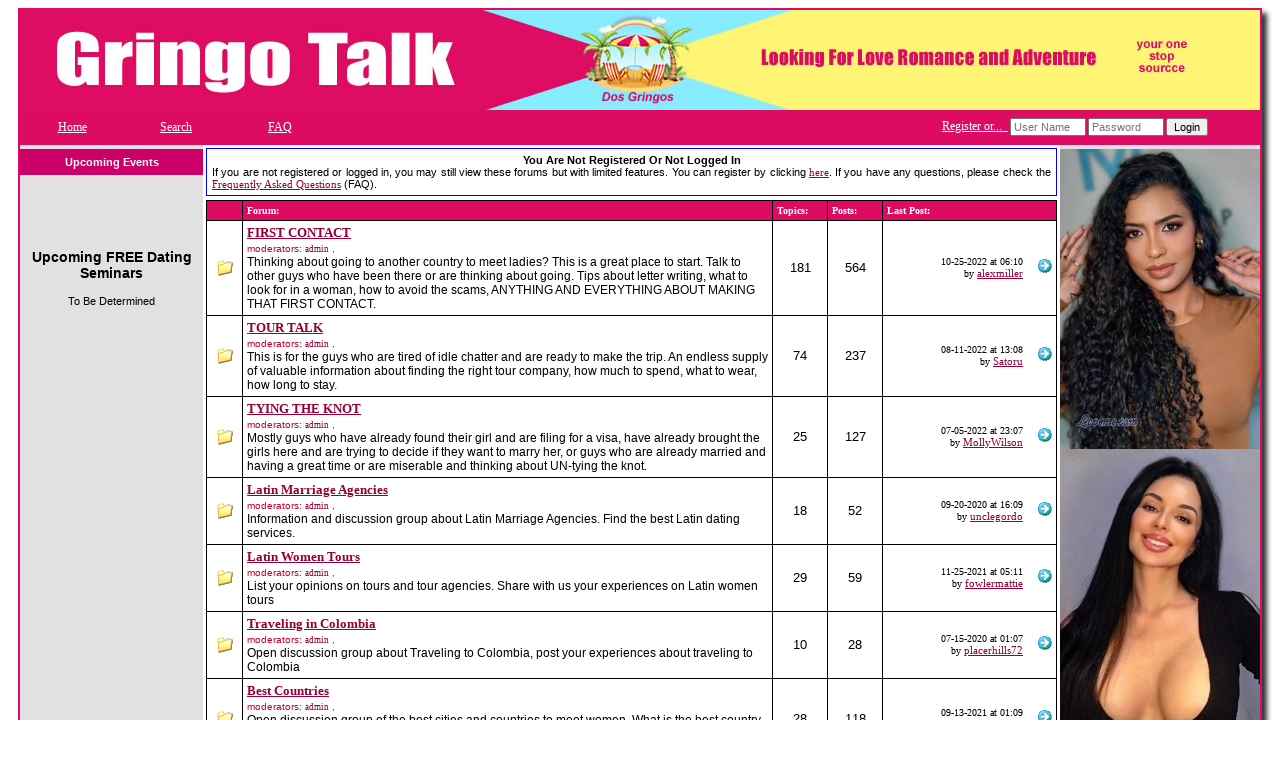

--- FILE ---
content_type: text/html
request_url: https://www.gringotalk.com/forum__report~target__reply~14817.html
body_size: 107
content:
<html><META http-equiv='refresh' content='0;URL=https://www.gringotalk.com/html/invalid_module.html'><body><font face='Arial,Verdana' size=2><a href='https://www.gringotalk.com/html/invalid_module.html'><font face='Arial,Verdana' size=2 color='#003366'>Click here</font></a> if your browser does not support redirection!</font></body></html>

--- FILE ---
content_type: text/html
request_url: https://www.gringotalk.com/html/invalid_module.html
body_size: 7888
content:

<!-- gringotalk #507--> 
<HTML>
<HEAD>
<TITLE>Gringo Talk</TITLE>
 
<META HTTP-EQUIV="Content-Type" CONTENT="text/html; charset=utf-8">
<LINK rel='StyleSheet' type='text/css' href='/styles/gringotalk.css'>
<SCRIPT LANGUAGE="JavaScript">
var path_index="https://www.gringotalk.com/index.php";
var path="https://www.gringotalk.com";

function Popup(url, window_name, window_width, window_height) 
{ settings= 
"toolbar=no,location=no,directories=no,"+ 
"status=no,menubar=no,scrollbars=yes,"+ 
"resizable=yes,width="+window_width+",height="+window_height; 

NewWindow=window.open(url,window_name,settings); 
}

</SCRIPT>
<SCRIPT LANGUAGE="JavaScript" SRC="https://www.gringotalk.com/js/form_client.js?asdf123"></SCRIPT>
<SCRIPT LANGUAGE="JavaScript" SRC="https://www.gringotalk.com/js/global_functions.js?123"></SCRIPT>
<SCRIPT LANGUAGE="JavaScript" SRC="https://www.gringotalk.com/js/codebuttons.js?123"></SCRIPT>
</HEAD>
<BODY LEFTMARGIN="0" TOPMARGIN="8" MARGINWIDTH="0" MARGINHEIGHT="8">   
 <!-- 
<center>
Singles Exchange Banner code begin 

<script language="JavaScript"> 
document.write('<s'+'cript language="JavaScript" src="https://singles-exchange.com/work.php?n=11&amp;size=1&amp;j=1&amp;c=&amp;code='+new Date().getTime()+'"></s'+'cript>'); 
</script> 
<NOSCRIPT>
<IFRAME SRC="https://singles-exchange.com/work.php?n=11&amp;size=1&amp;c=" width=468 height=70 marginwidth=0 marginheight=0 hspace=0 vspace=0 frameborder=0 scrolling="no"></IFRAME>
</NOSCRIPT>

 Singles Exchange Banner code end 
</center>
-->
  <TABLE width = 1240 border=0 ALIGN="CENTER" CELLPADDING="0" CELLSPACING="0" CLASS="BOX-Line-Main">
      <TR>
         <TD>
            <DIV ALIGN="CENTER"><IMG SRC="/img/BG-Header-Gringotalk.jpg" ALT="Gringo Talk" WIDTH="1240" BORDER="0" ALIGN="ABSMIDDLE"> 
            </DIV>
         </TD>
      </TR>
      <TR>
         <TD WIDTH="100%" HEIGHT="35" ALIGN="left" VALIGN="middle" CLASS="headertablebar">
				<TABLE WIDTH="96%" HEIGHT="35" CELLPADDING="0" CELLSPACING="0">
					<TR>
						<TD WIDTH="100" ALIGN="CENTER" VALIGN="MIDDLE">
							<A HREF="/" CLASS="marklink">Home</A>
						</TD>            
						<TD WIDTH="100" ALIGN="CENTER" VALIGN="MIDDLE">
							<A HREF="https://www.gringotalk.com/forum__search.html" CLASS="marklink">Search</A>
						</TD>            
						<TD WIDTH="100" ALIGN="CENTER" VALIGN="MIDDLE">
							<A HREF="https://www.gringotalk.com/global__static~file__faq.html" CLASS="marklink">FAQ</A>
						</TD>            
					   <TD WIDTH="840" ALIGN="RIGHT" VALIGN="MIDDLE">															
								<TABLE BORDER="0" CELLPADDING="0" CELLSPACING="2">
									<FORM NAME="frm_post" ACTION="https://www.gringotalk.com/user__login.html" METHOD="POST">
                           <INPUT TYPE="hidden" NAME="sbmt" VALUE="1">								
									<TR>
										<TD ALIGN="LEFT" VALIGN="MIDDLE" NOWRAP>
											<A HREF="https://www.gringotalk.com/user__signup.html" class="marklink">Register or...&nbsp;&nbsp;</A>
										</TD>
										<TD>
										<INPUT CLASS="BOX-black" TYPE="text" VALUE="" placeholder="User Name" NAME="logins_username" SIZE="10">
										</TD>
										<TD>
										<INPUT CLASS="BOX-black" TYPE="text" VALUE="" placeholder="Password" NAME="logins_password" SIZE="10">										
										</TD>
										<TD>
											<INPUT TYPE="submit" VALUE="Login">
										</TD>
									</TR>
									</FORM>
   						</TABLE>
				      </TD>
					</TR>
            </TABLE>
			
            
         </TD>
      </TR>
      <TR>
         <TD>
            <TABLE  height="100%" ALIGN="center" WIDTH="100%" BORDER="0" CELLSPACING="0" CELLPADDING="0" CLASS="mainsitetable">
               <TR>
                  <TD ALIGN="center" HEIGHT="1">
                     <TABLE width =1240 border=0 CELLPADDING="0" CELLSPACING="0">
                        <TR>
									<TD WIDTH="200" ALIGN="LEFT" VALIGN="TOP" BGCOLOR="#E1E1E1" class="lineRight">
									   <div style="margin-top:4px;">

										<TABLE BORDER="0" CELLSPACING="0" CELLPADDING="2" WIDTH="100%">
									      <TR>
									         <TD HEIGHT="26" ALIGN="CENTER" VALIGN="MIDDLE" BGCOLOR="#CC0066" class="columnHeaderText">
									            Upcoming Events
								            </TD></TR>
                     <TR>
                        <TD WIDTH="200" COLSPAN="2" CLASS="blockcontent" valign="top" align="left" >
								  <P>&nbsp;</P>
								  


<div class="loveme-seminar-on-profile-page">
<!--#include virtual="https://www.loveme.com/information/seminar/seminar_schedule_home_page.shtml" target="_blank"-->
</div>

								  <P>&nbsp;</P>
									 

								  <P>&nbsp;</P>
                           <STYLE TYPE="text/css">
<!--
.attractionFontColor {
	font-family: Arial, Helvetica, sans-serif;
	font-size: 12px;
	color: #000000;
}
.attractionMonth
{
	font-family: Arial, Helvetica, sans-serif;
	font-size: 12px;
	color: #000000;
	font-weight: bold;
}
.semTitle
{
	font-family: Arial, Helvetica, sans-serif;
	font-size: 14px;
	color: #000000;
	font-weight: bold;
}
-->
</STYLE> 
<div class="seminar-schedule-area formBGColor">
	<P class="semTitle" align="center">Upcoming FREE Dating Seminars</p>
	<div class="tab-content">
		<div class="tab-content-schedule">
			<p align="center">To Be Determined</P>
			<!--<p align="center">Date: August 15 2020 (Saturday) </p>
			<p align="center">Time: 10:00AM - 2:00 PM</p>
			<p align="center">Location: TBD</p>
			<p align="center">Address: Miami, FL</p>
			<p align="center">Phone: TBD</p>-->
		</div>
	</div>
</div> 
								  <P>&nbsp;</P>
                           

                        </TD>
                     </TR>                     
									      <TR>
									         <TD HEIGHT="400" ALIGN="LEFT" VALIGN="TOP">&nbsp;
								            </TD>
								         </TR>
								      </TABLE>
										</div>
                           </TD>
									<TD ALIGN="left" width=940 valign=top>
                              <TABLE width=100% border=0 valign=top>
                                 <TR>
                                    <TD valign=top>
                                       <TABLE WIDTH="100%" CELLPADDING="5" CELLSPACING="0" BORDER="1" CLASS="headernotlogged">
                                          <TR CLASS="headernotloggedbody">
                                             <TD WIDTH="100%"  HEIGHT="34" ALIGN="justify" VALIGN="middle">
																<center>
																<B>You Are Not Registered Or Not Logged In</B> 

																</center>



                                                If you are not registered or logged in, you may still view these forums but with limited features. You can register by clicking <A HREF="https://www.gringotalk.com/user__signup.html">here</A>. If you have any questions, please check the <A HREF="https://www.gringotalk.com/global__static~file__faq.html">Frequently Asked Questions</A> (FAQ). 
                                             </TD>
                                          </TR>
                                       </TABLE>
                                       
                                       
                                    </TD>
                                 </TR>
                                 <TR>
                                    <TD VALIGN="top" HEIGHT="100%" ALIGN="center">
                                       <table cellspacing="0" cellpadding="0" border="0" width="100%"> 
<tr>
	<td>
	<table cellspacing="0" cellpadding="0" border="0" width="100%" align="center"> 
	<tr><td > 
	
	<table width="100%" border="0" align="center" cellpadding="4" cellspacing="1" BGCOLOR="#000000"> 
	<tr BGCOLOR="#FFFFFF">
	<td width="4%" class="header">&nbsp;
	</td> 
	<td width="58%" class="header">Forum:
	</td> 
	<td width="6%" class="header">Topics:
	</td>
	<td width="6%" class="header">Posts:
	</td> 
	<td width="19%" class="header">Last Post:
	</td> 
	</tr>
	
	<tr BGCOLOR="#FFFFFF">
	<td  align="center" ><img src="https://www.gringotalk.com/img/site/folder.gif">
	</td>
<!--
<td  ><font class="mediumtxt"><a href="https://www.gringotalk.com/forum__list_topics~frm_key__2.html" class="speciallink"><b>FIRST CONTACT</b></a></font>
-->
	<td  ><font class="mediumtxt"><a href="https://www.gringotalk.com/viewforum/FIRST-CONTACT.html" class="speciallink"><b>FIRST CONTACT</b></a></font><br>
	<span style="font-size: 10px;color: #cc0033;">moderators:
	<a href="https://www.gringotalk.com/user__profile~logins_key__2042.html" class="vsmllink">admin</a>  
	
	, <a href="https://www.gringotalk.com/user__profile~logins_key__.html" class="vsmllink"></a>
	</span>
	
	
	 &nbsp; <font class="smalltxt">&nbsp;</font><br /><font class="smalltxt">Thinking about going to another country to meet ladies? This is a great place to start. Talk to other guys who have been there or are thinking about going. Tips about letter writing, what to look for in a woman, how to avoid the scams, ANYTHING AND EVERYTHING ABOUT MAKING THAT FIRST CONTACT.</font></td>
	
	<td  align="center" ><font class="mediumtxt">181</font>
	</td>
	<td  align="center" ><font class="mediumtxt">564</font>
	</td>
	<td  >
	<table cellpadding="0" cellspacing="0" border="0" width="100%">
	<tr align="right">
		<td   nowrap><font size="1" face="verdana">10-25-2022 at 06:10<br>by <a href="https://www.gringotalk.com/user__profile~logins_key__48114.html">alexmiller</a></font></td>
		<td   nowrap>&nbsp;<a href="https://www.gringotalk.com/forum__list_replies~ftop_key__2390.html" class="speciallink"><img src="https://www.gringotalk.com/img/site/lastpost.gif" border="0"></a></td>
	</tr>
	</table>
	
	
	</td>
	</tr>
	
	<tr BGCOLOR="#FFFFFF">
	<td  align="center" ><img src="https://www.gringotalk.com/img/site/folder.gif">
	</td>
<!--
<td  ><font class="mediumtxt"><a href="https://www.gringotalk.com/forum__list_topics~frm_key__3.html" class="speciallink"><b>TOUR TALK</b></a></font>
-->
	<td  ><font class="mediumtxt"><a href="https://www.gringotalk.com/viewforum/TOUR-TALK.html" class="speciallink"><b>TOUR TALK</b></a></font><br>
	<span style="font-size: 10px;color: #cc0033;">moderators:
	<a href="https://www.gringotalk.com/user__profile~logins_key__2042.html" class="vsmllink">admin</a>  
	
	, <a href="https://www.gringotalk.com/user__profile~logins_key__.html" class="vsmllink"></a>
	</span>
	
	
	 &nbsp; <font class="smalltxt">&nbsp;</font><br /><font class="smalltxt">This is for the guys who are tired of idle chatter and are ready to make the trip. An endless supply of valuable information about finding the right tour company, how much to spend, what to wear, how long to stay.</font></td>
	
	<td  align="center" ><font class="mediumtxt">74</font>
	</td>
	<td  align="center" ><font class="mediumtxt">237</font>
	</td>
	<td  >
	<table cellpadding="0" cellspacing="0" border="0" width="100%">
	<tr align="right">
		<td   nowrap><font size="1" face="verdana">08-11-2022 at 13:08<br>by <a href="https://www.gringotalk.com/user__profile~logins_key__48087.html">Satoru</a></font></td>
		<td   nowrap>&nbsp;<a href="https://www.gringotalk.com/forum__list_replies~ftop_key__3881.html" class="speciallink"><img src="https://www.gringotalk.com/img/site/lastpost.gif" border="0"></a></td>
	</tr>
	</table>
	
	
	</td>
	</tr>
	
	<tr BGCOLOR="#FFFFFF">
	<td  align="center" ><img src="https://www.gringotalk.com/img/site/folder.gif">
	</td>
<!--
<td  ><font class="mediumtxt"><a href="https://www.gringotalk.com/forum__list_topics~frm_key__4.html" class="speciallink"><b>TYING THE KNOT</b></a></font>
-->
	<td  ><font class="mediumtxt"><a href="https://www.gringotalk.com/viewforum/TYING-THE-KNOT.html" class="speciallink"><b>TYING THE KNOT</b></a></font><br>
	<span style="font-size: 10px;color: #cc0033;">moderators:
	<a href="https://www.gringotalk.com/user__profile~logins_key__2042.html" class="vsmllink">admin</a>  
	
	, <a href="https://www.gringotalk.com/user__profile~logins_key__.html" class="vsmllink"></a>
	</span>
	
	
	 &nbsp; <font class="smalltxt">&nbsp;</font><br /><font class="smalltxt">Mostly guys who have already found their girl and are filing for a visa, have already brought the girls here and are trying to decide if they want to marry her, or guys who are already married and having a great time or are miserable and thinking about UN-tying the knot. </font></td>
	
	<td  align="center" ><font class="mediumtxt">25</font>
	</td>
	<td  align="center" ><font class="mediumtxt">127</font>
	</td>
	<td  >
	<table cellpadding="0" cellspacing="0" border="0" width="100%">
	<tr align="right">
		<td   nowrap><font size="1" face="verdana">07-05-2022 at 23:07<br>by <a href="https://www.gringotalk.com/user__profile~logins_key__48068.html">MollyWilson</a></font></td>
		<td   nowrap>&nbsp;<a href="https://www.gringotalk.com/forum__list_replies~ftop_key__6960.html" class="speciallink"><img src="https://www.gringotalk.com/img/site/lastpost.gif" border="0"></a></td>
	</tr>
	</table>
	
	
	</td>
	</tr>
	
	<tr BGCOLOR="#FFFFFF">
	<td  align="center" ><img src="https://www.gringotalk.com/img/site/folder.gif">
	</td>
<!--
<td  ><font class="mediumtxt"><a href="https://www.gringotalk.com/forum__list_topics~frm_key__88.html" class="speciallink"><b>Latin Marriage Agencies</b></a></font>
-->
	<td  ><font class="mediumtxt"><a href="https://www.gringotalk.com/viewforum/Latin-Marriage-Agencies.html" class="speciallink"><b>Latin Marriage Agencies</b></a></font><br>
	<span style="font-size: 10px;color: #cc0033;">moderators:
	<a href="https://www.gringotalk.com/user__profile~logins_key__2042.html" class="vsmllink">admin</a>  
	
	, <a href="https://www.gringotalk.com/user__profile~logins_key__.html" class="vsmllink"></a>
	</span>
	
	
	 &nbsp; <font class="smalltxt">&nbsp;</font><br /><font class="smalltxt">Information and discussion group about Latin Marriage Agencies.   Find the best Latin dating services.</font></td>
	
	<td  align="center" ><font class="mediumtxt">18</font>
	</td>
	<td  align="center" ><font class="mediumtxt">52</font>
	</td>
	<td  >
	<table cellpadding="0" cellspacing="0" border="0" width="100%">
	<tr align="right">
		<td   nowrap><font size="1" face="verdana">09-20-2020 at 16:09<br>by <a href="https://www.gringotalk.com/user__profile~logins_key__46513.html">unclegordo</a></font></td>
		<td   nowrap>&nbsp;<a href="https://www.gringotalk.com/forum__list_replies~ftop_key__3788.html" class="speciallink"><img src="https://www.gringotalk.com/img/site/lastpost.gif" border="0"></a></td>
	</tr>
	</table>
	
	
	</td>
	</tr>
	
	<tr BGCOLOR="#FFFFFF">
	<td  align="center" ><img src="https://www.gringotalk.com/img/site/folder.gif">
	</td>
<!--
<td  ><font class="mediumtxt"><a href="https://www.gringotalk.com/forum__list_topics~frm_key__89.html" class="speciallink"><b>Latin  Women Tours</b></a></font>
-->
	<td  ><font class="mediumtxt"><a href="https://www.gringotalk.com/viewforum/Latin--Women-Tours.html" class="speciallink"><b>Latin  Women Tours</b></a></font><br>
	<span style="font-size: 10px;color: #cc0033;">moderators:
	<a href="https://www.gringotalk.com/user__profile~logins_key__2042.html" class="vsmllink">admin</a>  
	
	, <a href="https://www.gringotalk.com/user__profile~logins_key__.html" class="vsmllink"></a>
	</span>
	
	
	 &nbsp; <font class="smalltxt">&nbsp;</font><br /><font class="smalltxt">List your opinions on tours and tour agencies. Share with us  your experiences  on Latin women tours</font></td>
	
	<td  align="center" ><font class="mediumtxt">29</font>
	</td>
	<td  align="center" ><font class="mediumtxt">59</font>
	</td>
	<td  >
	<table cellpadding="0" cellspacing="0" border="0" width="100%">
	<tr align="right">
		<td   nowrap><font size="1" face="verdana">11-25-2021 at 05:11<br>by <a href="https://www.gringotalk.com/user__profile~logins_key__47921.html">fowlermattie</a></font></td>
		<td   nowrap>&nbsp;<a href="https://www.gringotalk.com/forum__list_replies~ftop_key__3989.html" class="speciallink"><img src="https://www.gringotalk.com/img/site/lastpost.gif" border="0"></a></td>
	</tr>
	</table>
	
	
	</td>
	</tr>
	
	<tr BGCOLOR="#FFFFFF">
	<td  align="center" ><img src="https://www.gringotalk.com/img/site/folder.gif">
	</td>
<!--
<td  ><font class="mediumtxt"><a href="https://www.gringotalk.com/forum__list_topics~frm_key__97.html" class="speciallink"><b>Traveling in Colombia</b></a></font>
-->
	<td  ><font class="mediumtxt"><a href="https://www.gringotalk.com/viewforum/Traveling-in-Colombia.html" class="speciallink"><b>Traveling in Colombia</b></a></font><br>
	<span style="font-size: 10px;color: #cc0033;">moderators:
	<a href="https://www.gringotalk.com/user__profile~logins_key__2042.html" class="vsmllink">admin</a>  
	
	, <a href="https://www.gringotalk.com/user__profile~logins_key__.html" class="vsmllink"></a>
	</span>
	
	
	 &nbsp; <font class="smalltxt">&nbsp;</font><br /><font class="smalltxt">Open discussion group about Traveling to Colombia, post your experiences about traveling to Colombia</font></td>
	
	<td  align="center" ><font class="mediumtxt">10</font>
	</td>
	<td  align="center" ><font class="mediumtxt">28</font>
	</td>
	<td  >
	<table cellpadding="0" cellspacing="0" border="0" width="100%">
	<tr align="right">
		<td   nowrap><font size="1" face="verdana">07-15-2020 at 01:07<br>by <a href="https://www.gringotalk.com/user__profile~logins_key__46399.html">placerhills72</a></font></td>
		<td   nowrap>&nbsp;<a href="https://www.gringotalk.com/forum__list_replies~ftop_key__2550.html" class="speciallink"><img src="https://www.gringotalk.com/img/site/lastpost.gif" border="0"></a></td>
	</tr>
	</table>
	
	
	</td>
	</tr>
	
	<tr BGCOLOR="#FFFFFF">
	<td  align="center" ><img src="https://www.gringotalk.com/img/site/folder.gif">
	</td>
<!--
<td  ><font class="mediumtxt"><a href="https://www.gringotalk.com/forum__list_topics~frm_key__139.html" class="speciallink"><b>Best Countries</b></a></font>
-->
	<td  ><font class="mediumtxt"><a href="https://www.gringotalk.com/viewforum/Best-Countries.html" class="speciallink"><b>Best Countries</b></a></font><br>
	<span style="font-size: 10px;color: #cc0033;">moderators:
	<a href="https://www.gringotalk.com/user__profile~logins_key__2042.html" class="vsmllink">admin</a>  
	
	, <a href="https://www.gringotalk.com/user__profile~logins_key__.html" class="vsmllink"></a>
	</span>
	
	
	 &nbsp; <font class="smalltxt">&nbsp;</font><br /><font class="smalltxt">Open discussion group of the best cities and countries to meet women.
What is the best country to meet women?.  Different cultures can make all the difference in finding the right person.   Share your experiences about your search for a wife!</font></td>
	
	<td  align="center" ><font class="mediumtxt">28</font>
	</td>
	<td  align="center" ><font class="mediumtxt">118</font>
	</td>
	<td  >
	<table cellpadding="0" cellspacing="0" border="0" width="100%">
	<tr align="right">
		<td   nowrap><font size="1" face="verdana">09-13-2021 at 01:09<br>by <a href="https://www.gringotalk.com/user__profile~logins_key__47859.html">ralfziegler</a></font></td>
		<td   nowrap>&nbsp;<a href="https://www.gringotalk.com/forum__list_replies~ftop_key__1604.html" class="speciallink"><img src="https://www.gringotalk.com/img/site/lastpost.gif" border="0"></a></td>
	</tr>
	</table>
	
	
	</td>
	</tr>
	
	<tr BGCOLOR="#FFFFFF">
	<td  align="center" ><img src="https://www.gringotalk.com/img/site/folder.gif">
	</td>
<!--
<td  ><font class="mediumtxt"><a href="https://www.gringotalk.com/forum__list_topics~frm_key__140.html" class="speciallink"><b>Fiancee Visas</b></a></font>
-->
	<td  ><font class="mediumtxt"><a href="https://www.gringotalk.com/viewforum/Fiancee-Visas.html" class="speciallink"><b>Fiancee Visas</b></a></font><br>
	<span style="font-size: 10px;color: #cc0033;">moderators:
	<a href="https://www.gringotalk.com/user__profile~logins_key__2042.html" class="vsmllink">admin</a>  
	
	, <a href="https://www.gringotalk.com/user__profile~logins_key__.html" class="vsmllink"></a>
	</span>
	
	
	 &nbsp; <font class="smalltxt">&nbsp;</font><br /><font class="smalltxt">Q & A  about Fiancee Visas, K-1, K-2 and K3 visas.   Moderated by Fiancee Visas and Immigration  Attorney Mrs. JONES  <A HREF="http://www.fiancee-visa.com">fiancee-visa.com</A></font></td>
	
	<td  align="center" ><font class="mediumtxt">30</font>
	</td>
	<td  align="center" ><font class="mediumtxt">76</font>
	</td>
	<td  >
	<table cellpadding="0" cellspacing="0" border="0" width="100%">
	<tr align="right">
		<td   nowrap><font size="1" face="verdana">01-21-2022 at 23:01<br>by <a href="https://www.gringotalk.com/user__profile~logins_key__47958.html">Sjackson3289</a></font></td>
		<td   nowrap>&nbsp;<a href="https://www.gringotalk.com/forum__list_replies~ftop_key__1413.html" class="speciallink"><img src="https://www.gringotalk.com/img/site/lastpost.gif" border="0"></a></td>
	</tr>
	</table>
	
	
	</td>
	</tr>
	
	<tr BGCOLOR="#FFFFFF">
	<td  align="center" ><img src="https://www.gringotalk.com/img/site/folder.gif">
	</td>
<!--
<td  ><font class="mediumtxt"><a href="https://www.gringotalk.com/forum__list_topics~frm_key__141.html" class="speciallink"><b>Latin Women Scams</b></a></font>
-->
	<td  ><font class="mediumtxt"><a href="https://www.gringotalk.com/viewforum/Latin-Women-Scams.html" class="speciallink"><b>Latin Women Scams</b></a></font><br>
	<span style="font-size: 10px;color: #cc0033;">moderators:
	<a href="https://www.gringotalk.com/user__profile~logins_key__2042.html" class="vsmllink">admin</a>  
	
	, <a href="https://www.gringotalk.com/user__profile~logins_key__.html" class="vsmllink"></a>
	</span>
	
	
	 &nbsp; <font class="smalltxt">&nbsp;</font><br /><font class="smalltxt">Some good advice and helpful hits to protect yourself in your search for the special Latin Lady</font></td>
	
	<td  align="center" ><font class="mediumtxt">5</font>
	</td>
	<td  align="center" ><font class="mediumtxt">13</font>
	</td>
	<td  >
	<table cellpadding="0" cellspacing="0" border="0" width="100%">
	<tr align="right">
		<td   nowrap><font size="1" face="verdana">09-13-2020 at 17:09<br>by <a href="https://www.gringotalk.com/user__profile~logins_key__46041.html">issacc1965</a></font></td>
		<td   nowrap>&nbsp;<a href="https://www.gringotalk.com/forum__list_replies~ftop_key__547.html" class="speciallink"><img src="https://www.gringotalk.com/img/site/lastpost.gif" border="0"></a></td>
	</tr>
	</table>
	
	
	</td>
	</tr>
	
	<tr BGCOLOR="#FFFFFF">
	<td  align="center" ><img src="https://www.gringotalk.com/img/site/folder.gif">
	</td>
<!--
<td  ><font class="mediumtxt"><a href="https://www.gringotalk.com/forum__list_topics~frm_key__170.html" class="speciallink"><b>Seminars and Phone Conferences</b></a></font>
-->
	<td  ><font class="mediumtxt"><a href="https://www.gringotalk.com/viewforum/Seminars-and-Phone-Conferences.html" class="speciallink"><b>Seminars and Phone Conferences</b></a></font><br>
	<span style="font-size: 10px;color: #cc0033;">moderators:
	<a href="https://www.gringotalk.com/user__profile~logins_key__2042.html" class="vsmllink">admin</a>  
	
	, <a href="https://www.gringotalk.com/user__profile~logins_key__.html" class="vsmllink"></a>
	</span>
	
	
	 &nbsp; <font class="smalltxt">&nbsp;</font><br /><font class="smalltxt">Lean from the experts on finding a foreign bride. Here you find a list of upcoming seminars and phone conferences dealing with foreign brides.
</font></td>
	
	<td  align="center" ><font class="mediumtxt">17</font>
	</td>
	<td  align="center" ><font class="mediumtxt">29</font>
	</td>
	<td  >
	<table cellpadding="0" cellspacing="0" border="0" width="100%">
	<tr align="right">
		<td   nowrap><font size="1" face="verdana">08-30-2020 at 20:08<br>by <a href="https://www.gringotalk.com/user__profile~logins_key__46307.html">carrollhodge</a></font></td>
		<td   nowrap>&nbsp;<a href="https://www.gringotalk.com/forum__list_replies~ftop_key__6751.html" class="speciallink"><img src="https://www.gringotalk.com/img/site/lastpost.gif" border="0"></a></td>
	</tr>
	</table>
	
	
	</td>
	</tr>
	
	<tr BGCOLOR="#FFFFFF">
	<td  align="center" ><img src="https://www.gringotalk.com/img/site/folder.gif">
	</td>
<!--
<td  ><font class="mediumtxt"><a href="https://www.gringotalk.com/forum__list_topics~frm_key__174.html" class="speciallink"><b>Dating Advice</b></a></font>
-->
	<td  ><font class="mediumtxt"><a href="https://www.gringotalk.com/viewforum/Dating-Advice.html" class="speciallink"><b>Dating Advice</b></a></font><br>
	<span style="font-size: 10px;color: #cc0033;">moderators:
	<a href="https://www.gringotalk.com/user__profile~logins_key__2042.html" class="vsmllink">admin</a>  
	
	, <a href="https://www.gringotalk.com/user__profile~logins_key__.html" class="vsmllink"></a>
	</span>
	
	
	 &nbsp; <font class="smalltxt">&nbsp;</font><br /><font class="smalltxt">Dating information and dating advice for dating foreign women. The do's and don'ts</font></td>
	
	<td  align="center" ><font class="mediumtxt">60</font>
	</td>
	<td  align="center" ><font class="mediumtxt">152</font>
	</td>
	<td  >
	<table cellpadding="0" cellspacing="0" border="0" width="100%">
	<tr align="right">
		<td   nowrap><font size="1" face="verdana">06-14-2022 at 00:06<br>by <a href="https://www.gringotalk.com/user__profile~logins_key__48060.html">Skyzhay</a></font></td>
		<td   nowrap>&nbsp;<a href="https://www.gringotalk.com/forum__list_replies~ftop_key__6959.html" class="speciallink"><img src="https://www.gringotalk.com/img/site/lastpost.gif" border="0"></a></td>
	</tr>
	</table>
	
	
	</td>
	</tr>
	
	<tr BGCOLOR="#FFFFFF">
	<td  align="center" ><img src="https://www.gringotalk.com/img/site/folder.gif">
	</td>
<!--
<td  ><font class="mediumtxt"><a href="https://www.gringotalk.com/forum__list_topics~frm_key__179.html" class="speciallink"><b>Cultural Differences</b></a></font>
-->
	<td  ><font class="mediumtxt"><a href="https://www.gringotalk.com/viewforum/Cultural-Differences.html" class="speciallink"><b>Cultural Differences</b></a></font><br>
	<span style="font-size: 10px;color: #cc0033;">moderators:
	<a href="https://www.gringotalk.com/user__profile~logins_key__2042.html" class="vsmllink">admin</a>  
	
	, <a href="https://www.gringotalk.com/user__profile~logins_key__.html" class="vsmllink"></a>
	</span>
	
	
	 &nbsp; <font class="smalltxt">&nbsp;</font><br /><font class="smalltxt">
Cultural Differences between foreign women and American women. Why do some many men travel half way across the world looking for love?
</font></td>
	
	<td  align="center" ><font class="mediumtxt">15</font>
	</td>
	<td  align="center" ><font class="mediumtxt">54</font>
	</td>
	<td  >
	<table cellpadding="0" cellspacing="0" border="0" width="100%">
	<tr align="right">
		<td   nowrap><font size="1" face="verdana">09-05-2020 at 11:09<br>by <a href="https://www.gringotalk.com/user__profile~logins_key__46498.html">karlneklausen</a></font></td>
		<td   nowrap>&nbsp;<a href="https://www.gringotalk.com/forum__list_replies~ftop_key__3869.html" class="speciallink"><img src="https://www.gringotalk.com/img/site/lastpost.gif" border="0"></a></td>
	</tr>
	</table>
	
	
	</td>
	</tr>
	
	<tr BGCOLOR="#FFFFFF">
	<td  align="center" ><img src="https://www.gringotalk.com/img/site/folder.gif">
	</td>
<!--
<td  ><font class="mediumtxt"><a href="https://www.gringotalk.com/forum__list_topics~frm_key__181.html" class="speciallink"><b>In the Media</b></a></font>
-->
	<td  ><font class="mediumtxt"><a href="https://www.gringotalk.com/viewforum/In-the-Media.html" class="speciallink"><b>In the Media</b></a></font><br>
	<span style="font-size: 10px;color: #cc0033;">moderators:
	<a href="https://www.gringotalk.com/user__profile~logins_key__2042.html" class="vsmllink">admin</a>  
	
	, <a href="https://www.gringotalk.com/user__profile~logins_key__.html" class="vsmllink"></a>
	</span>
	
	
	 &nbsp; <font class="smalltxt">&nbsp;</font><br /><font class="smalltxt">News and and infomation about find a forign bride, past and upcoming shows.</font></td>
	
	<td  align="center" ><font class="mediumtxt">15</font>
	</td>
	<td  align="center" ><font class="mediumtxt">27</font>
	</td>
	<td  >
	<table cellpadding="0" cellspacing="0" border="0" width="100%">
	<tr align="right">
		<td   nowrap><font size="1" face="verdana">09-01-2022 at 05:09<br>by <a href="https://www.gringotalk.com/user__profile~logins_key__48001.html">IvaSchinner21</a></font></td>
		<td   nowrap>&nbsp;<a href="https://www.gringotalk.com/forum__list_replies~ftop_key__6964.html" class="speciallink"><img src="https://www.gringotalk.com/img/site/lastpost.gif" border="0"></a></td>
	</tr>
	</table>
	
	
	</td>
	</tr>
	
	<tr BGCOLOR="#FFFFFF">
	<td  align="center" ><img src="https://www.gringotalk.com/img/site/folder.gif">
	</td>
<!--
<td  ><font class="mediumtxt"><a href="https://www.gringotalk.com/forum__list_topics~frm_key__183.html" class="speciallink"><b>Maryland HB65 - Senate SB129</b></a></font>
-->
	<td  ><font class="mediumtxt"><a href="https://www.gringotalk.com/viewforum/Maryland-HB65---Senate-SB129.html" class="speciallink"><b>Maryland HB65 - Senate SB129</b></a></font><br>
	<span style="font-size: 10px;color: #cc0033;">moderators:
	<a href="https://www.gringotalk.com/user__profile~logins_key__2042.html" class="vsmllink">admin</a>  
	
	, <a href="https://www.gringotalk.com/user__profile~logins_key__.html" class="vsmllink"></a>
	</span>
	
	
	 &nbsp; <font class="smalltxt">&nbsp;</font><br /><font class="smalltxt">Maryland House bill 65 (HB65)  & Senate bill 129 (SB129) to censor the Internet. Making many dating sites illegal.  First law in the world the call for jail time for  violating censorship laws. Only In America.
</font></td>
	
	<td  align="center" ><font class="mediumtxt">4</font>
	</td>
	<td  align="center" ><font class="mediumtxt">15</font>
	</td>
	<td  >
	<table cellpadding="0" cellspacing="0" border="0" width="100%">
	<tr align="right">
		<td   nowrap><font size="1" face="verdana">06-19-2020 at 20:06<br>by <a href="https://www.gringotalk.com/user__profile~logins_key__46091.html">cornhuskers1970</a></font></td>
		<td   nowrap>&nbsp;<a href="https://www.gringotalk.com/forum__list_replies~ftop_key__2048.html" class="speciallink"><img src="https://www.gringotalk.com/img/site/lastpost.gif" border="0"></a></td>
	</tr>
	</table>
	
	
	</td>
	</tr>
	
	<tr BGCOLOR="#FFFFFF">
	<td  align="center" ><img src="https://www.gringotalk.com/img/site/folder.gif">
	</td>
<!--
<td  ><font class="mediumtxt"><a href="https://www.gringotalk.com/forum__list_topics~frm_key__199.html" class="speciallink"><b>Trip Reports</b></a></font>
-->
	<td  ><font class="mediumtxt"><a href="https://www.gringotalk.com/viewforum/Trip-Reports.html" class="speciallink"><b>Trip Reports</b></a></font><br>
	<span style="font-size: 10px;color: #cc0033;">moderators:
	<a href="https://www.gringotalk.com/user__profile~logins_key__2042.html" class="vsmllink">admin</a>  
	
	, <a href="https://www.gringotalk.com/user__profile~logins_key__.html" class="vsmllink"></a>
	</span>
	
	
	 &nbsp; <font class="smalltxt">&nbsp;</font><br /><font class="smalltxt">Give feedback on your trips overseas; let us learn from your experiences.</font></td>
	
	<td  align="center" ><font class="mediumtxt">9</font>
	</td>
	<td  align="center" ><font class="mediumtxt">19</font>
	</td>
	<td  >
	<table cellpadding="0" cellspacing="0" border="0" width="100%">
	<tr align="right">
		<td   nowrap><font size="1" face="verdana">01-06-2021 at 04:01<br>by <a href="https://www.gringotalk.com/user__profile~logins_key__47520.html">oliviawilde2</a></font></td>
		<td   nowrap>&nbsp;<a href="https://www.gringotalk.com/forum__list_replies~ftop_key__6883.html" class="speciallink"><img src="https://www.gringotalk.com/img/site/lastpost.gif" border="0"></a></td>
	</tr>
	</table>
	
	
	</td>
	</tr>
	
	<tr BGCOLOR="#FFFFFF">
	<td  align="center" ><img src="https://www.gringotalk.com/img/site/folder.gif">
	</td>
<!--
<td  ><font class="mediumtxt"><a href="https://www.gringotalk.com/forum__list_topics~frm_key__236.html" class="speciallink"><b>90 Day Fiance TLC reality show</b></a></font>
-->
	<td  ><font class="mediumtxt"><a href="https://www.gringotalk.com/viewforum/90-Day-Fiance-TLC-reality-show.html" class="speciallink"><b>90 Day Fiance TLC reality show</b></a></font><br>
	<span style="font-size: 10px;color: #cc0033;">moderators:
	<a href="https://www.gringotalk.com/user__profile~logins_key__2042.html" class="vsmllink">admin</a>  
	
	, <a href="https://www.gringotalk.com/user__profile~logins_key__.html" class="vsmllink"></a>
	</span>
	
	
	 &nbsp; <font class="smalltxt">&nbsp;</font><br /><font class="smalltxt">90 Day Fiance TLC reality show talk, what  do you think? Let us know!</font></td>
	
	<td  align="center" ><font class="mediumtxt">15</font>
	</td>
	<td  align="center" ><font class="mediumtxt">46</font>
	</td>
	<td  >
	<table cellpadding="0" cellspacing="0" border="0" width="100%">
	<tr align="right">
		<td   nowrap><font size="1" face="verdana">09-05-2022 at 10:09<br>by <a href="https://www.gringotalk.com/user__profile~logins_key__24920.html">abnpi</a></font></td>
		<td   nowrap>&nbsp;<a href="https://www.gringotalk.com/forum__list_replies~ftop_key__4101.html" class="speciallink"><img src="https://www.gringotalk.com/img/site/lastpost.gif" border="0"></a></td>
	</tr>
	</table>
	
	
	</td>
	</tr>
	
	<tr BGCOLOR="#FFFFFF">
	<td  align="center" ><img src="https://www.gringotalk.com/img/site/folder.gif">
	</td>
<!--
<td  ><font class="mediumtxt"><a href="https://www.gringotalk.com/forum__list_topics~frm_key__249.html" class="speciallink"><b>Latin Booty</b></a></font>
-->
	<td  ><font class="mediumtxt"><a href="https://www.gringotalk.com/viewforum/Latin-Booty.html" class="speciallink"><b>Latin Booty</b></a></font><br>
	
	
	
	 &nbsp; <font class="smalltxt">&nbsp;</font><br /><font class="smalltxt">Latin Booty is a forum to discuss what every man recognizes when they see a Latina's behind. There are no more beautify, round, voluptuos butts than those on Latin American Women</font></td>
	
	<td  align="center" ><font class="mediumtxt">1</font>
	</td>
	<td  align="center" ><font class="mediumtxt">5</font>
	</td>
	<td  >
	<table cellpadding="0" cellspacing="0" border="0" width="100%">
	<tr align="right">
		<td   nowrap><font size="1" face="verdana">10-11-2020 at 14:10<br>by <a href="https://www.gringotalk.com/user__profile~logins_key__46513.html">unclegordo</a></font></td>
		<td   nowrap>&nbsp;<a href="https://www.gringotalk.com/forum__list_replies~ftop_key__6843.html" class="speciallink"><img src="https://www.gringotalk.com/img/site/lastpost.gif" border="0"></a></td>
	</tr>
	</table>
	
	
	</td>
	</tr>
	
	<tr BGCOLOR="#FFFFFF">
	<td  align="center" ><img src="https://www.gringotalk.com/img/site/folder.gif">
	</td>
<!--
<td  ><font class="mediumtxt"><a href="https://www.gringotalk.com/forum__list_topics~frm_key__250.html" class="speciallink"><b>International Dating Podcast</b></a></font>
-->
	<td  ><font class="mediumtxt"><a href="https://www.gringotalk.com/viewforum/International-Dating-Podcast.html" class="speciallink"><b>International Dating Podcast</b></a></font><br>
	
	
	
	 &nbsp; <font class="smalltxt">&nbsp;</font><br /><font class="smalltxt">Dating advice for men such as tips on approaching women, date ideas, online dating, singles travel, matchmaking services, international dating, and insights on cultural dating in different parts of the world, including tons of other dating tips for men will be covered!</font></td>
	
	<td  align="center" ><font class="mediumtxt">3</font>
	</td>
	<td  align="center" ><font class="mediumtxt">11</font>
	</td>
	<td  >
	<table cellpadding="0" cellspacing="0" border="0" width="100%">
	<tr align="right">
		<td   nowrap><font size="1" face="verdana">01-17-2023 at 11:01<br>by <a href="https://www.gringotalk.com/user__profile~logins_key__48178.html">LucyLeah</a></font></td>
		<td   nowrap>&nbsp;<a href="https://www.gringotalk.com/forum__list_replies~ftop_key__6967.html" class="speciallink"><img src="https://www.gringotalk.com/img/site/lastpost.gif" border="0"></a></td>
	</tr>
	</table>
	
	
	</td>
	</tr>
	</table>
	
	</td></tr>
	</table>
	
	
	
	</td>
</tr>
<tr>
	<td style="padding-top: 15px;">
	<table cellspacing="0" cellpadding="0" border="0" width="100%" align="center"> 
	<tr>
		<td > 
		<table cellspacing="1" cellpadding="3" border="0" width="100%" align="center"> 
		<tr>
			<td colspan="2">
			<hr>
			<b><font color="#FF0000"><a href="#https://www.gringotalk.com/forum__userlist~mode__online.html" class="speciallink">Who's Online</a> - <span class="smalltxt">1 users online (0 guest(s) and 1 member(s)).</span></font></b>
			</td>
		</tr>
		<tr>
			<td  align="center"  width="1%"><img src="https://www.gringotalk.com/img/site/online.gif"></td>
			<td  class="mediumtxt" width="99%" style="padding-left: 5px;">
			<a href="https://www.gringotalk.com/user__profile~logins_key__48336.html" class="speciallink">Xlovesr</a>
			</td>
		</tr>
		</table>
		</td>
	</tr>
	</table>
	</td>
</tr>
<tr>
	<td style="padding-top: 15px;">
	<table cellspacing="1" cellpadding="3" border="0" width="100%" align="center"> 
	<tr>
		<td  colspan="2">
		<b>2548</b> topics/ <b>8493</b> posts/ <b>47331</b> members<br /> Newest member is <a href="https://www.gringotalk.com/user__profile~logins_key__48336.html"><b>Xlovesr</b></a>.
		<br><br>
		<img src="https://www.gringotalk.com/img/site/red_folder.gif"> = New posts in this forum since last active<br /><img src="https://www.gringotalk.com/img/site/folder.gif"> = No new posts in this forum since last active
		</td>
	</tr>
	</table>
	</td>
</tr>
</table>
                                    </TD>
                                 </TR>
                                 <TR>
                                    <TD ALIGN="center" HEIGHT="1" >
                                       <BR>
                                       Processed in 0.37 seconds, 8 queries 
                                       <TABLE>
                                          <TR>
                                             <TD ALIGN="left" VALIGN="top">
																<HR ALIGN="center" WIDTH="99%" SIZE="1">

                                                 <P ALIGN="justify">
                                                   <FONT SIZE="3" COLOR=""><A HREF="https://www.gringotalk.com/index.html "><FONT SIZE="3">GringoTalk</FONT></A> reserves the right to block, delete, or edit any and all posts.
The Moderator has  sole discretion on the content of this site. Anyone who posts accepts these terms, and waives any and 
all rights to bring any legal action against GringoTalk. If you disapprove of any of the above, do not use, read, or post in GringoTalk</FONT> 
                                             </TD>
                                          </TR>
                                       </TABLE>
                                    </TD>
                                 </TR>
                              </TABLE>
                           </TD>
                           <TD width =150 ALIGN="center" valign=top BGCOLOR="E1E1E1" class="lineLeft">
										<div style="margin-top:4px;">
                              <IFRAME SRC="https://www.loveme.com/invar/php/rotator-all-vertical-7.php" WIDTH="200" HEIGHT="2100" SCROLLING="no" MARGINHEIGHT="0" MARGINWIDTH="0" FRAMEBORDER="0"></IFRAME>
										<P>&nbsp;</P>
										
										</div>
                           </TD>
                        </TR>
                     </TABLE>
                  </TD>
               </TR>
            </TABLE>
         </TD>
      </TR>
</TABLE>
<BR>
<BR>
<center>
<!-- Hit Meter  Pro+ (Commercial) -->
<a href="https://www.hit-meter.com">
<SCRIPT LANGUAGE="javascript"><!--
wajs="1.0";wad=document;wan=navigator;war=escape(parent.document.referrer);
wad.cookie="wa=1";
wac=2;if(wad.cookie) {wac=1;}waf=2;if(self!=top) {waf=1;}
want=2;if(wan.appName.substring(0,2)=="Mi") {want=1;}
//--></SCRIPT>
<SCRIPT LANGUAGE="javascript1.1"><!--
wajs="1.1";waj=2;if(wan.javaEnabled()) {waj=1;}
//--></SCRIPT>
<SCRIPT LANGUAGE="javascript1.2"><!--
wajs="1.2";was=screen;if(want==1) {wacol=was.colorDepth;} 
else {wacol=was.pixelDepth;} waw=was.width;wah=was.height;
watm=(new Date()).getTimezoneOffset();
watl=escape(wad.title);
//--></SCRIPT>
<SCRIPT LANGUAGE="javascript1.3"><!--
wajs="1.3";
//--></SCRIPT>
<SCRIPT LANGUAGE="javascript"><!--
escape(document.referrer)
wa="<img border=0 width=79 height=44 src=http://www.hit-meter.com/prostats/stats.php";
wa+="?wajs="+wajs;wa+="&war="+war;wa+="&wac="+wac;
wa+="&waf="+waf;wa+="&waj="+waj;wa+="&wacol="+wacol;
wa+="&watl="+watl;wa+="&watm="+watm;
wa+="&waw="+waw;wa+="&wah="+wah;wa+=">";wad.write(wa);
//--></a></SCRIPT>
<NOSCRIPT>
<IMG border=0 width=79 height=44 src=http://www.hit-meter.com/prostats/stats.php>
</a>
</NOSCRIPT>
</a>
<!-- Hit Meter Pro -->	

<BR>
<!-- Click Brokers Banner code begin-->
<center>
<script language="JavaScript"> 
document.write('<s'+'cript language="JavaScript" src="https://clickbrokers.com/work.php?n=427&amp;size=1&amp;j=1&amp;c=2-3-1-10-7-5&amp;code='+new Date().getTime()+'"></s'+'cript>'); 
</script> 
<NOSCRIPT>
<IFRAME SRC="https://clickbrokers.com/work.php?n=427&amp;size=1&amp;c=2-3-1-10-7-5" width=468 height=60 marginwidth=0 marginheight=0 hspace=0 vspace=0 frameborder=0 scrolling="no"></IFRAME>
</NOSCRIPT></center>
<!--Click Brokers Banner code end -->
<BR>

<!--gringotalk -->#507
<BR>
<BR>
</BODY>
</HTML>


--- FILE ---
content_type: text/html
request_url: https://www.loveme.com/invar/php/rotator-all-vertical-7.php
body_size: 85
content:
	<a target="_parent" href="/mp/info127.htm"><img width="200" src="/mp/p127-1.jpg"></a>	<a target="_parent" href="/mp/info113.htm"><img width="200" src="/mp/p113-1.jpg"></a>	<a target="_parent" href="/mp/info125.htm"><img width="200" src="/mp/p125-1.jpg"></a>	<a target="_parent" href="/mp/info117.htm"><img width="200" src="/mp/p117-1.jpg"></a>	<a target="_parent" href="/mp/info123.htm"><img width="200" src="/mp/p123-1.jpg"></a>	<a target="_parent" href="/mp/info143.htm"><img width="200" src="/mp/p143-1.jpg"></a>	<a target="_parent" href="/mp/info149.htm"><img width="200" src="/mp/p149-1.jpg"></a>

--- FILE ---
content_type: text/css
request_url: https://www.gringotalk.com/styles/gringotalk.css
body_size: 4017
content:

BODY {font-family:Verdana,Arial; font-size:11px; color:#000000; background-image: url("");}
P,ol,ul,li {font-family: Verdana, Arial; font-size:11px; color:#000000;}

.gross {font-family: Verdana, Arial; font-size:11px;font-weight:bold; color:#000000;}

A               {text-decoration:none;font-size:11px;color:#004BFF;}
A:hover         {text-decoration:none;color:#004BFF;}

A.myaccount {text-decoration:underline;font-size:12px;color:#110CA4;}
A.myaccount:hover {text-decoration:underline;color:#B52C2E;}

A.white {text-decoration:underline;font-size:12px;color:#ffffff;}
A.white:hover {text-decoration:underline;color:#eeeeee;}

.white {font-size : 10px; color:#ffffff;}

.tblborder1 {
	border-style: solid;
	border-width: 1px;
	border-color: #DDDDDD;
}

.mark_active{color: #009900;}
.mark_inactive{color: #ff0000;}

.hr { color:#CCCCCC;}
td {font-family:Verdana,Arial; font-size:11px; color:#000000;}

th {font-family:Tahoma,Verdana,Arial; font-size:12px; color:#000000;weight:bold;}

.tblheader {background-color:#E2E2E2;font-family:Tahoma,Verdana;font-size:12px;font-weight:bold;color:#000000;}

/* new style */

.bgwhite{
    background-color: #ffffff;
}

.bggray{
   background-color: #D6D6D6;
}

.nicehr1{
    height: 2px;
    color: violet;
}
.nicehr2{
    height: 1px;
    color: violet;
}
.nicehr4{
    height: 2px;
    color: blue;
}
.nicehr3{
    height: 2px;
    color: CE0000;
}
.nicehr5{
    height: 2px;
    color: 3A77C8;
}
.nicehr6{
    height: 2px;
    color: FF6600;
}

.niceborder1{
	border-style: solid;
	border-width: 1px;
	border-color: #eeeeee;
}
   
A.bluelink           {text-decoration:none;font-size:11px;color:#02277D;font-weight:none;}
A.bluelink:hover     {text-decoration:none;color:02277D}

A.SavedSearch           {text-decoration:none;font-size:12px;color:#02277D;font-weight:bold;}
A.SavedSearch:hover     {text-decoration:none;color:02277D}

A.graylink           {text-decoration:none;font-size:11px;color:#8B8B8B;font-weight:none;}
A.graylink:hover     {text-decoration:none;color:8B8B8B}

A.vsmllink           {text-decoration:none;font-size:9px;font-weight:none;}
A.vsmllink:hover     {text-decoration:underline;}

A.text4           {text-decoration:none;font-size:11px;font-weight:none;}
A.text4:hover     {text-decoration:underline;}

A.link5           {font-size: 9px; font-family: verdana; color: #aaaaaa; text-decoration: none; font-weight: none;}
A.link5:hover     {font-size: 9px; font-family: verdana; color: #111111; text-decoration: none; font-weight: none;}

.vsmltext{
        font-size: 9px;
        font-family: verdana;
}
.smalltext{
        font-size: 10px;
        font-family: verdana;
}

.smalltext1{
        font-size: 9px;
        font-family: verdana;
        color: #555555;
}

.text1{
        font-size: 11px;
        font-family: tahoma;
        color: #555555;
}

.smalltext2{
        font-size: 9px;
        font-family: verdana;
        color: #333333;
}


.ForumReply1 {
        background-color: #FaFaFa;
        border-style: solid;
        border-color: #DDDDDD;
        border-width: 1px;
        font-size: 9px;
        font-family: verdana;
}

.ForumReply {
        background-color: #ffffff;
        border-style: solid;
        border-color: #DDDDDD;
        border-width: 1px;
        font-size: 9px;
        font-family: verdana;
}

.bluenolink {
    font-weight:bold;
    font-size:11px;
        color: #0C2E82;
        }
.nolink {
    font-size : 11px;
    font-weight:none;
        color: #8B8B8B;
}
.separatorbl {
    font-weight:none;
    font-size:12px;
        color: #95A1D4;
}
.blue {
    color : #0C2E82;
    font-size : 11px;
  }
  .copy{
    FONT-SIZE: 10px;
    TEXT-DECORATION: none;
    font-weight:none;
    FONT-STYLE: normal;
    COLOR: #8B8B8B;
}

input.grayinp {

        FONT-SIZE: 8pt;
        COLOR: #0C2E82;
        BORDER-TOP-STYLE: none;
        FONT-FAMILY: Verdana, Arial, Helvetica, sans-serif;
        BACKGROUND-COLOR: #ffffff;
        style: "text/css";
        font-weight: none;
        border: 0.5pt solid #C6C6C6;
        border-collapse: collapse;
        padding: 0px;


}


.diarytextclosed {
	font-family: verdana;
        	font-size: 10px;
        	color: #555555;
	border-style: solid;
	border-color: #dddddd;
	border-width: 1px;
}

.diarytextopen {
	font-family: verdana;
        	font-size: 10px;
	border-style: solid;
	border-color: #0000ce;
	border-width: 1px;
}

/* end new style */

.linksel {
        font-family: verdana;
        font-size: 11px;
        color: #0F3184;
        text-decoration: none;
        font-weight: normal;
}

.linkselon {
        font-family: verdana;
        font-size: 11px;
        color: #0F3184;
        text-decoration: none;
        font-weight: bold;
}

.col1 {background-color:#F0F2F8;}
.col2 {background-color:#ffffff;color:#000000;}
.col_green {background-color:BC0C28;color:#ffffff;}
.col_sel {background-color:#FDF8D4;color:#000000;}

table.normaltable  {background-color:#ffffff;}

table.redtable  {background-color:#B52C2E;}
/*
table.blue  {background-color:#3F4383;}
*/
table.blue  {background-color:#3F4383;}
.boxborder { border-color:#000000; border-style:solid; border-width:1; }

.MyHomeNewsText {
        font-family: verdana;
        font-size: 11px;
        color: #8A8A8A;
        text-decoration: none;
        font-weight: none;
}

TEXTAREA {
  font-family : verdana, tahoma, arial, helvetica, sans-serif;
  font-size : 11px;
  color : #000000;
  background-color : #ffffff;
}

SELECT {
  font-family : verdana, tahoma, arial, helvetica, sans-serif;
  color : #000000;
  background-color : #ffffff;
  font-size :11px;
}

INPUT {
  font-family : verdana, tahoma, arial, helvetica, sans-serif;
  color : #000000;
  font-size : 11px;
}
INPUT.button {
  font-family : verdana, Tahoma, arial, helvetica, sans-serif;
  color : #000000;
  background-color : #D1DFFB;
  font-size : 10px;
  font-weight:bold;
}

.checkbox {
  border-style: none;
  width: 11px;
  background-color : #FCE3AB;
  height: 11px;
}

.checkboxsignup {
  border-style: none;
  width: 14px;
  background-color : #FCE3AB;
  height: 14px;
}
.noborder
{
  background-color : #D9E9F7;
  border: 0;
}

.normal {
  font-family : Tahoma, verdana, arial, helvetica, sans-serif;
  color : #000000;
  font-size : 12px;
  background-color : #eeeeee;
  border-color : #000000;
  border-width:1;
}

.button {
  color : #EEEEEE;
  font-size : 10px;
  background-color : #585FA7;
  font-weight:bold;
}

.ButtonRed {
  color : #ffffff;
  font-size : 10px;
  background-color : #B52C2E;
  font-weight:bold;
}

.gray {
 font-family: Tahoma, Verdana, Geneva, Arial, Helvetica, sans-serif;;
 font-size: 12px;
 color: #999999;
 background-color: #ffffff
}


.smaller {
  font-family: Tahoma, Verdana, Geneva, Arial, Helvetica, sans-serif;;
 font-size: 10px;
}

.warning {
	font-family: verdana;
	font-size: 10px;
	font-weight: bold;
	color: #ff0000;
	background-color: #ffffcc;
}

.infolayer {
	position: absolute;
	width: 200px;
	border-style: solid;
	border-width: 1px;
	border-color: #0000ce;
	background-color: #ffffdd;
	padding: 4px;
	visibility: hidden;
}

.infolayertext {
	font-family: tahoma;
	font-size: 11px;
	color: #000000;
}

.warning2 {
	font-family: verdana;
	font-size: 10px;
	font-weight: bold;
	color: #555555;
	background-color: #ffffcc;
}

.error {
  color : #B52C2E;
}
.greeno {
  color : green;
}



.SmallError {
  color : #B52C2E;
  font-family: Tahoma, Verdana, Geneva, Arial, Helvetica, sans-serif;;
 font-size: 10px;
}
.SmallGreeno {
  color : green;
  font-family: Tahoma, Verdana, Geneva, Arial, Helvetica, sans-serif;;
 font-size: 10px;
}
.GrossError {
  color : #B52C2E;
  font-family: Tahoma, Verdana, Geneva, Arial, Helvetica, sans-serif;;
  font-weight:bold;
 font-size: 12px;
}
.GrossGreeno {
  color : green;
  font-family: Tahoma, Verdana, Geneva, Arial, Helvetica, sans-serif;;
  font-weight:bold;
 font-size: 12px;
}
.TitleSearch {
  color : #6984C1;
  font-family: Tahoma, Verdana, Geneva, Arial, Helvetica, sans-serif;;
  font-weight:bold;
 font-size: 12px;
}
.TitleRed {
  color : #ce0000;
  font-family: Tahoma, Verdana, Geneva, Arial, Helvetica, sans-serif;;
  font-weight:bold;
 font-size: 12px;
}


.te {
  color : #eeeeee;
  font-family: Tahoma, Verdana, Geneva, Arial, Helvetica, sans-serif;;
  background-color : #2D627A;
  weight:bold;
}

/* new */

.SiteText {
        font-family: verdana;
        font-size: 10px;
        color: #000000;
        text-decoration: none;
        font-weight: normal;
}
.SiteTextSml {
        font-family: verdana;
        font-size: 9px;
        color: #000000;
        text-decoration: none;
        font-weight: normal;
}


.SiteTextDarkYellow {
        font-family: verdana;
        font-size: 10px;
        color: #9B6601;
        text-decoration: none;
        font-weight: normal;
}
.SiteTextBold {
        font-family: verdana;
        font-size: 10px;
        color: #000000;
        text-decoration: none;
        font-weight: bold;
}
/*------------------------------- Headings ---------------------------*/
h1{/*Dark Red*/
        font-family: verdana;
        font-size: 14px;
        color: #4A69AE;
        text-decoration: none;
        font-weight: bold;
}
h2{
        font-family: arial;
        font-size: 16px;
        color: #000000;
        text-decoration: none;
        font-weight: bold;
}
h4{/*Blue*/
        font-family: arial;
        font-size: 16px;
        color: #0054A6;
        text-decoration: none;
        font-weight: bold;
}
h3{/*Dark Red*/
        font-family: arial;
        font-size: 16px;
        color: #6984C1;
        text-decoration: none;
        font-weight: bold;
}

/*h6{Dark Red
        font-family: verdana;
        font-size: 14px;
        color: #962A2A;
        text-decoration: none;
        font-weight: bold;
}*/
/*______________________________________________________________________________*/


/*-------------------------------------- Links ------------------------------*/

.BigBlue {
        font-family: verdana;
        font-size: 12px;
       color: #032F9C;
        text-decoration: none;
         font-weight: bold;
}
.BigBlue:hover {
        font-family: verdana;
        font-size: 12px;
       color: #032F9C;
        text-decoration: none;
         font-weight: bold;
}


.Links {
        font-family: verdana;
        font-size: 10px;
        color: #000000;
        text-decoration: none;
}

.link1 {
        font-family: verdana;
        font-size: 10px;
        font-weight: bold;
        color: #0000FF;
}
.link2 {
        font-family: verdana;
        font-size: 11px;
        color: #000000;
}

.link_off {
        font-family: verdana;
        font-size: 11px;
        color: #999999;
}
.link3 {
        font-family: verdana;
        font-size: 11px;
        color: #000000;
        text-decoration: underline;
}



.Links:hover {
        font-family: verdana;
        font-size: 10px;
        color: #000000;
        text-decoration: underline;
}
.LinkBold {
        font-family: verdana;
        font-size: 10px;
        color: #000000;
        text-decoration: none;
        font-weight: bold;
}
.LinkBold:hover {
        font-family: verdana;
        font-size: 10px;
        color: #C5D5FB;
        text-decoration: none;
        font-weight: bold;
}
.NewsLink {
        font-family: verdana;
        font-size: 11px;
        color: #8A8A8A;
        text-decoration: none;
        font-weight: none;
}
.NewsLink:hover {
        font-family: verdana;
        font-size: 11px;
        color: #8A8A8A;
        text-decoration: none;
        font-weight: none;
}
A.DarkYellowLinkBold {
        font-family: verdana;
        font-size: 10px;
        color: #00237B;
        text-decoration: none;
        font-weight: bold;

}

A.DarkYellowLinkBold:hover {
        font-family: verdana;
        font-size: 10px;
        color: #00237B;
        text-decoration: none;
        font-weight: bold;
}
.DarkYellowLinkBold {
        font-family: verdana;
        font-size: 10px;
        color: #00237B;
        text-decoration: none;
        font-weight: bold;
}
.DarkYellowLinkBold:hover {
        font-family: verdana;
        font-size: 10px;
        color: #00237B;
        text-decoration: none;
        font-weight: bold;
}
.DarkredLinks {
        font-family: verdana;
        font-size: 10px;
        color: #0B2D82;
        text-decoration: none;
        font-weight: bold;
}
.DarkredLinks:hover {
        font-family: verdana;
        font-size: 10px;
        color: #000000;
        text-decoration: none;
        font-weight: bold;
}
.SmallDarkredLinks {
        font-family: verdana;
        font-size: 9px;
        color: #962A2A;
        text-decoration: none;
        font-weight: bold;
}
.SmallDarkredLinks:hover {
        font-family: verdana;
        font-size: 9px;
        color: #000000;
        text-decoration: none;
        font-weight: bold;
}
.SmallDarkredText {
        font-family: verdana;
        font-size: 9px;
        color: #962A2A;
        text-decoration: none;
        font-weight: bold;
}

.SmallDarkgreenText {
        font-family: verdana;
        font-size: 9px;
        color: #069539;
        text-decoration: none;
        font-weight: bold;
}

.SmallRedText {
        font-family: verdana;
        font-size: 9px;
        color: #ED1A1A;
        text-decoration: none;
        font-weight: none;
}

.SmallYellowText {
        font-family: verdana;
        font-size: 9px;
        color: #9B6601;
        text-decoration: none;
        font-weight: none;
}

.SmallBlueText {
        font-family: verdana;
        font-size: 10px;
        color: #0054A6;
        text-decoration: none;
        font-weight: bold;
}
.SmallBlueLink {
        font-family: verdana;
        font-size: 10px;
        color: #0054A6;
        text-decoration: none;
        font-weight: bold;
}
.SmallBlueLink:hover {
        font-family: verdana;
        font-size: 10px;
        color: #0054A6;
        text-decoration: underline;
        font-weight: bold;
}
.SmallBlueText:hover {
        font-family: verdana;
        font-size: 10px;
        color: #0054A6;
        text-decoration: underline;
        font-weight: bold;
}
.DarkYellowLink {
        font-family: verdana;
        font-size: 11px;
        color: #D18900;
        text-decoration: none;
        font-weight: normal;
}
.DarkYellowLink:hover {
        font-family: verdana;
        font-size: 11px;
        color: #FF3300;
        text-decoration: underline;
        font-weight: normal;
}
.Footer {
        font-family: verdana;
        font-size: 9px;
        color: #666666;
        text-decoration: none;
}
.Footer:hover {
        font-family: verdana;
        font-size: 9px;
        color: #FF3300;
        text-decoration: underline;
}
.OrangeLink {
        font-family: verdana;
        font-size: 10px;
        color: #FF3300;
        text-decoration: none;
        font-weight: bold;
}
.OrangeLink:hover {
        font-family: verdana;
        font-size: 10px;
        color: #000000;
        text-decoration: none;
        font-weight: bold;
}
.navigation_link_on {
        font-family: verdana;
        font-size: 10px;
        color: #FF3300;
        text-decoration: none;
        font-weight: bold;
}
.navigation_link_on:hover {
        font-family: verdana;
        font-size: 10px;
        color: #0054A6;
        text-decoration: none;
        font-weight: bold;
}

.navigation_link_off {
        font-family: verdana;
        font-size: 10px;
        color: #cccccc;
        text-decoration: none;
        font-weight: bold;
}

.navigation_text {
        font-family: verdana;
        font-size: 10px;
        color: #0054A6;
        text-decoration: none;
        font-weight: bold;
}



.BlueText {
        font-family: verdana;
        font-size: 11px;
        color: #0054A6;
        text-decoration: none;
}
.BlueText:hover {
        font-family: verdana;
        font-size: 11px;
        color: #0054A6;
        text-decoration: underline;
}


.TextMailTitle {
        font-family: verdana;
        font-size: 14px;
        color: #0F3184;
        text-decoration: none;
}


/*_____________________________________________________________________________*/

/*----------------------------------- Other Text and Headings ------------------------------*/
.OrangeBigHeading {
        font-family: arial;
        font-size: 16px;
        color: #FF3300;
        text-decoration: none;
        font-weight: bold;
}


.WhiteBg {
        background-color : #ffffff;
}

.DarkOrangeBg {
        background-color : #FCE3AB;
}

.FormText {
        font-family: verdana;
        font-size: 10px;
        color: #000000;
        text-decoration: none;
}
.BlueHeading {
        font-family: verdana;
        font-size: 12px;
        color: #0054A6;
        text-decoration: none;
        font-weight: bold;
}
.GrayHeading {
        font-family: verdana;
        font-size: 12px;
        color: #999999;
        text-decoration: none;
        font-weight: bold;
}

.GrayHeading1 {
        font-family: verdana;
        font-size: 10px;
        color: #999999;
        text-decoration: none;
}
.BlueHeading:hover {
        font-family: verdana;
        font-size: 12px;
        color: #0054A6;
        text-decoration: underline;
        font-weight: bold;
}
.DarkredHeading {
        font-family: verdana;
        font-size: 11px;
        color: #962A2A;
        text-decoration: none;
        font-weight: bold;
}
.DarkyellowHeading {
        font-family: Arial;
        font-size: 18px;
        color: #D18900;
        text-decoration: none;
        font-weight: bold;
}
.OrangeHeading {
        font-family: Arial;
        font-size: 18px;
        color: #FF3300;
        text-decoration: none;
        font-weight: bold;
}
/*.DarkredBigHeading {
        font-family: verdana;
        font-size: 22px;
        color: #962A2A;
        text-decoration: none;
        font-weight: bold;
}*/
.OrangeSmallHeading {
        font-family: verdana;
        font-size: 11px;
        color: #FF3300;
        text-decoration: none;
        font-weight: bold;
}
.DarkyellowHeadingMedium {
        font-family: Arial;
        font-size: 16px;
        color: #D18900;
        text-decoration: none;
        font-weight: bold;
}
.DarkyellowHeadingSmall {
        font-family: verdana;
        font-size: 12px;
        color: #D18900;
        text-decoration: none;
        font-weight: bold;
}
.DarkredHeadingMedium {
        font-family: arial;
        font-size: 14px;
        color: #6984C1;
        text-decoration: none;
        font-weight: bold;
}
.LightOrange {
        font-family: arial;
        font-size: 14px;
        color: #FFA523;
        text-decoration: none;
        font-weight: bold;
}
.OrangeSmallHeading2 {
        font-family: verdana;
        font-size: 11px;
        color: #FE6D44;
        text-decoration: none;
        font-weight: bold;
}
.OrangeText {
        font-family: verdana;
        font-size: 11px;
        color: #FE6D44;
        text-decoration: none;
        font-weight: normal;
}
.SmallOrangeText {
        font-family: verdana;
        font-size: 9px;
        color: #0F3184;
        text-decoration: none;
        font-weight: normal;
}
.OrangeSmallHeading3 {
        font-family: verdana;
        font-size: 11px;
        color: #FFA523;
        text-decoration: none;
        font-weight: bold;
}
.LinkBoldGray {
        font-family: verdana;
        font-size: 10px;
        color: #7C7C7D;
        text-decoration: none;
        font-weight: bold;
}
.LinkBoldGray:hover {
        font-family: verdana;
        font-size: 10px;

        color: #7C7C7D;
        text-decoration: none;
        font-weight: bold;
}

.LinkSmallGray {
        font-family: verdana;
        font-size: 10px;
        color: #7C7C7D;
        text-decoration: none;
        font-weight: none;
}
.LinkSmallGray:hover {
        font-family: verdana;
        font-size: 10px;
        color: #7C7C7D;
        text-decoration: none;
        font-weight: none;
}

.bullet {
        font-family: verdana;
        font-size: 11px;
        color: #9B6601;
        text-decoration: none;
        font-weight: normal;
}



.header {color: white; background-color: #DD0B62; font-family: Verdana;font-weight: bold; font-size: 10px;} /* Change for new colors */
.tablerow { background-color:#FFFFFF; font-family: arial; color: black; font-size: 10pt; }
.lightlinks {font-family: verdana; color: #FFFFFF;}
.lightlinks:hover {font-weight: bold;font-family: verdana; color: #FFFFFF;}
.marklink {font-family: verdana; font-size: 12px; color: #FFFFFF;}
.speciallink {color: #990033;text-decoration: underline; font-size: 13px;}
.speciallink:hover {text-decoration: underline;}
.nav { font-family: arial; font-weight: bold; font-size: 10pt; color: #FFFFFF;}
.category { background-color: #ffffff; font-family: arial; font-size: 10pt; }
A {font-family: verdana; font-size: 11px; color: #990033; text-decoration: underline;}

.submit {font-weight: bold; font-size: 14pt;}
.subject {font-size: 10pt;font-family: arial;font-weight: bold;}
.post {font-size: 12pt;font-weight: normal;font-family: arial;}
.smalltxt { font-size: 9pt; font-family: arial; }
.mediumtxt { font-size: 10pt; font-family: arial; font-weight: normal; color: black; }
.navtd { font-size: 11px; font-family: arial; color: white; background-color: #cc0033; text-decoration: none; }
.multi { font-family: verdana; font-size: 11px; }
.altbg2 { background-color:#FFFFFF; font-family: arial; color: black; font-size: 10pt; } 
.altbg1  { background-color:#FFFFFF; font-family: arial; color: black; font-size: 10pt; }
.top_head { background-color:#67d1e7; }
.bordercolor { background-color:white; }
.tourhead {font-family: arial; color: black; font-size: 13pt;}
.subject {color: #ff0000;}

.mainsitetable {background: #FFFFFF;}
.headertable {background: #FFFFFF;}
.headertablebar {background: #DD0B62;}  /* Change for new colors */
.headerlocationbar {background: #DD0B62;}

.headernotlogged {border-collapse: collapse; border-color: #0000FF; border-width: 1px; border-style: solid; background: #0000FF;}
.headernotloggedbody {background: #FFFFFF;}
.headernotloggedheader {padding: 2px; color: #FFFFFF; background: #DD0B62;}  /* Change for new colors */
.headernotloggedheader2 {padding: 2px; color: #FFFFFF; background: #DD0B62;}  /* Change for new colors */

.footertable {background: #EDECD8;}
.footerlocationbar {background: #EDECD8;}



.listtopicstable {background: #2663E2;}


.BOX-Line-Main {
	box-shadow:5px 5px 5px #333333;
	border: 2px solid #DD0B62;
	border-radius:0px;
	background-color: #FFFFFF;
	-moz-border-radius:0px; /* Firefox 3.6 and earlier */	
}

.borderRadius {
border:2px solid #a1a1a1;
padding:10px 10px; 
width:200px;
border-radius:7px;
-moz-border-radius:7px; 
box-shadow:5px 5px 5px #CCCCCC;

}

.radius
{
border-radius:7px;
-moz-border-radius:7px; 
box-shadow:0px 3px 3px #666666;
}

.SignUpBlock
{
	border-radius:0px;
	border: 1px solid #0066FF;
	-moz-border-radius:0px; 
	box-shadow:0px 3px 3px #666666;
}
.columnHeaderText
{
	font-family: Arial, Helvetica, sans-serif;
	font-size: 11px;
	font-weight: bold;
	text-transform: capitalize;
	color: #FFFFFF;

}
.lineWhiteTop
{	
	border-top-width: 1px;
	border-top-style: solid;
	border-top-color: #FFFFFF;

}

.inputHeight
{
	font-family: Arial, Helvetica, sans-serif;
	height: 24px;

}